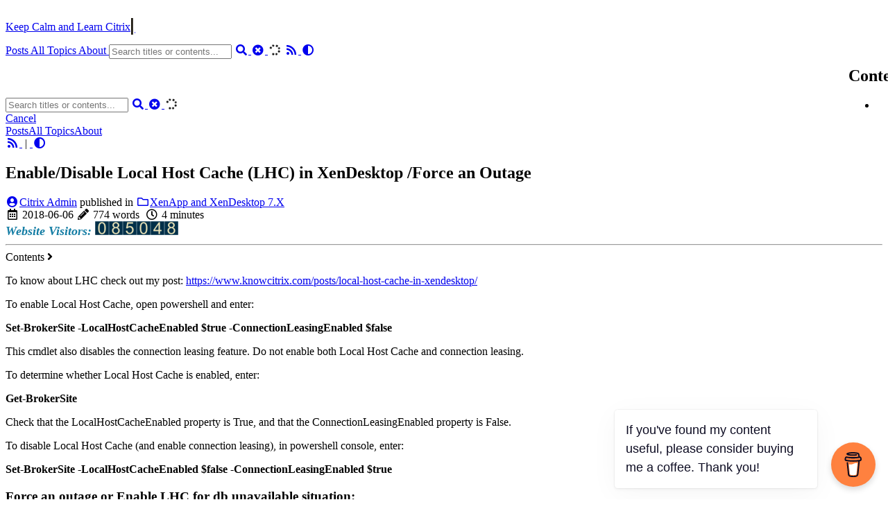

--- FILE ---
content_type: text/html;charset=UTF-8
request_url: https://www.knowcitrix.com/posts/enable-disable-local-host-cache-lhc-in-xendesktop-force-an-outage/
body_size: 12330
content:
<!DOCTYPE html><html lang="en"><head>
        <meta charset="utf-8">
        <meta name="viewport" content="width=device-width, initial-scale=1">
        <meta name="robots" content="noodp">
        <title>Enable/Disable Local Host Cache (LHC) in XenDesktop /Force an Outage - Learn about Citrix products and Automation</title><meta name="description" content="Know about Citrix products, Automation and more..."><meta property="og:title" content="Enable/Disable Local Host Cache (LHC) in XenDesktop /Force an Outage">
<meta property="og:description" content="To know about LHC check out my post:&nbsp;https://www.knowcitrix.com/posts/local-host-cache-in-xendesktop/
To enable Local Host Cache, open powershell and enter:
Set-BrokerSite -LocalHostCacheEnabled $true -ConnectionLeasingEnabled $false
This cmdlet also disables the connection leasing feature. Do not enable both Local Host Cache and connection leasing.
To determine whether Local Host Cache is enabled, enter:
Get-BrokerSite
Check that the LocalHostCacheEnabled property is True, and that the ConnectionLeasingEnabled property is False.
To disable Local Host Cache (and enable connection leasing), in powershell console, enter:">
<meta property="og:type" content="article">
<meta property="og:url" content="https://www.knowcitrix.com/posts/enable-disable-local-host-cache-lhc-in-xendesktop-force-an-outage/"><meta property="article:section" content="posts">
<meta property="article:published_time" content="2018-06-06T00:00:00+00:00">
<meta property="article:modified_time" content="2018-06-06T00:00:00+00:00">

<meta name="twitter:card" content="summary">
<meta name="twitter:title" content="Enable/Disable Local Host Cache (LHC) in XenDesktop /Force an Outage">
<meta name="twitter:description" content="To know about LHC check out my post:&nbsp;https://www.knowcitrix.com/posts/local-host-cache-in-xendesktop/
To enable Local Host Cache, open powershell and enter:
Set-BrokerSite -LocalHostCacheEnabled $true -ConnectionLeasingEnabled $false
This cmdlet also disables the connection leasing feature. Do not enable both Local Host Cache and connection leasing.
To determine whether Local Host Cache is enabled, enter:
Get-BrokerSite
Check that the LocalHostCacheEnabled property is True, and that the ConnectionLeasingEnabled property is False.
To disable Local Host Cache (and enable connection leasing), in powershell console, enter:">
<meta name="application-name" content="Learn about Citrix products and Automation">
<meta name="apple-mobile-web-app-title" content="Learn about Citrix products and Automation"><meta name="theme-color" content="#ffffff"><meta name="msapplication-TileColor" content="#da532c"><link rel="shortcut icon" type="image/x-icon" href="/favicon.ico">
        <link rel="icon" type="image/png" sizes="32x32" href="/favicon-32x32.png">
        <link rel="icon" type="image/png" sizes="16x16" href="/favicon-16x16.png"><link rel="apple-touch-icon" sizes="180x180" href="/apple-touch-icon.png"><link rel="mask-icon" href="/safari-pinned-tab.svg" color="#5bbad5"><link rel="manifest" href="/site.webmanifest"><link rel="canonical" href="https://www.knowcitrix.com/posts/enable-disable-local-host-cache-lhc-in-xendesktop-force-an-outage/"><link rel="prev" href="https://www.knowcitrix.com/posts/local-host-cache-in-xendesktop/"><link rel="next" href="https://www.knowcitrix.com/posts/exclude-user-group-from-citrix-policy-or-apply-citrix-policy-to-some-specific-users/"><link rel="stylesheet" href="/css/page.min.css"><link rel="stylesheet" href="/css/home.min.css">
        <link href="https://www.googletagmanager.com" rel="preconnect" crossorigin="">
        <link rel="dns-prefetch" href="https://www.googletagmanager.com">
    <meta name="google-site-verification" content="G-27SXNBWG2R"><script type="application/ld+json">
    {
        "@context": "http://schema.org",
        "@type": "BlogPosting",
        "headline": "Enable/Disable Local Host Cache (LHC) in XenDesktop /Force an Outage",
        "inLanguage": "en",
        "mainEntityOfPage": {
            "@type": "WebPage",
            "@id": "https:\/\/www.knowcitrix.com\/posts\/enable-disable-local-host-cache-lhc-in-xendesktop-force-an-outage\/"
        },"genre": "posts","wordcount":  774 ,
        "url": "https:\/\/www.knowcitrix.com\/posts\/enable-disable-local-host-cache-lhc-in-xendesktop-force-an-outage\/","datePublished": "2018-06-06T00:00:00+00:00","dateModified": "2018-06-06T00:00:00+00:00","license": "This work is licensed under a Creative Commons Attribution-NonCommercial 4.0 International License.","publisher": {
            "@type": "Organization",
            "name": "Citrix Admin"},"author": {
                "@type": "Person",
                "name": "Citrix Admin"
            },"description": ""
    }
    </script>


<style id="">[data-typeit-id]:before {content: '.'; display: inline-block; width: 0; visibility: hidden;}[data-typeit-id]</style><style id="8644480">@keyframes blink-8644480 { 0% {opacity: 0} 49% {opacity: 0} 50% {opacity: 1} } [data-typeit-id='8644480'] .ti-cursor { animation: blink-8644480 1s infinite; } [data-typeit-id='8644480'] .ti-cursor.with-delay { animation-delay: 500ms; } [data-typeit-id='8644480'] .ti-cursor.disabled { animation: none; }</style><style id="">[data-typeit-id]:before {content: '.'; display: inline-block; width: 0; visibility: hidden;}[data-typeit-id]</style><style id="5444715">@keyframes blink-5444715 { 0% {opacity: 0} 49% {opacity: 0} 50% {opacity: 1} } [data-typeit-id='5444715'] .ti-cursor { animation: blink-5444715 1s infinite; } [data-typeit-id='5444715'] .ti-cursor.with-delay { animation-delay: 500ms; } [data-typeit-id='5444715'] .ti-cursor.disabled { animation: none; }</style></head><body data-header-desktop="fixed" data-header-mobile="auto">

        <div id="mask"></div><div class="wrapper"><header class="desktop" id="header-desktop">
    <div class="header-wrapper">
        <div class="header-title">
            <a href="/" title="Learn about Citrix products and Automation"><span id="id-1" class="typeit" data-typeit-id="8644480">Keep Calm and Learn Citrix<span class="ti-cursor with-delay" style="display: inline; color: rgb(22, 18, 9); font: 700 24px / 56px system-ui, -apple-system, BlinkMacSystemFont, &quot;PingFang SC&quot;, &quot;Microsoft YaHei UI&quot;, &quot;Segoe UI&quot;, Roboto, Oxygen, Ubuntu, Cantarell, &quot;Fira Sans&quot;, &quot;Droid Sans&quot;, &quot;Helvetica Neue&quot;, Helvetica, Arial, sans-serif; margin: 0px -6.38281px 0px -2.38281px;">|</span></span></a>
        </div>
        <div class="menu">
            <div class="menu-inner"><a class="menu-item" href="/posts/"> Posts </a><a class="menu-item" href="/categories/"> All Topics </a><a class="menu-item" href="/about/"> About </a><span class="menu-item delimiter"></span><span class="menu-item search" id="search-desktop">
                        <span class="algolia-autocomplete" style="position: relative; display: inline-block; direction: ltr;"><input type="text" placeholder="Search titles or contents..." id="search-input-desktop" class="input" autocomplete="off" spellcheck="false" role="combobox" aria-autocomplete="list" aria-expanded="false" aria-owns="algolia-autocomplete-listbox-0" dir="auto" style="position: relative; vertical-align: top;"><pre aria-hidden="true" style="position: absolute; visibility: hidden; white-space: pre; font-family: system-ui, -apple-system, &quot;Segoe UI&quot;, Roboto, Helvetica, Arial, sans-serif, &quot;Apple Color Emoji&quot;, &quot;Segoe UI Emoji&quot;; font-size: 16px; font-style: normal; font-variant: normal; font-weight: 400; word-spacing: 0px; letter-spacing: normal; text-indent: 0px; text-rendering: auto; text-transform: none;"></pre></span>
                        <a href="#" class="search-button search-toggle" id="search-toggle-desktop" title="Search">
                            <i class="fas fa-search fa-fw"></i>
                        </a>
                        <a href="#" class="search-button search-clear" id="search-clear-desktop" title="Clear">
                            <i class="fas fa-times-circle fa-fw"></i>
                        </a>
                        <span class="search-button search-loading" id="search-loading-desktop">
                            <i class="fas fa-spinner fa-fw fa-spin"></i>
                        </span>
                    </span><a class="menu-item" href="/index.xml" title="RSS"><i class="fas fa-rss fa-fw" title="RSS"></i> </a><a href="javascript:void(0);" class="menu-item theme-switch" title="Switch Theme">
                    <i class="fas fa-adjust fa-fw"></i>
                </a>
            </div>
        </div>
    </div>
	
	
	 
</header><header class="mobile" id="header-mobile">
    <div class="header-container">
        <div class="header-wrapper">
            <div class="header-title">
                <a href="/" title="Learn about Citrix products and Automation"><span id="id-2" class="typeit" data-typeit-id="5444715"><span class="ti-cursor" style="display: inline; color: rgb(22, 18, 9); font: 700 24px / 56px system-ui, -apple-system, BlinkMacSystemFont, &quot;PingFang SC&quot;, &quot;Microsoft YaHei UI&quot;, &quot;Segoe UI&quot;, Roboto, Oxygen, Ubuntu, Cantarell, &quot;Fira Sans&quot;, &quot;Droid Sans&quot;, &quot;Helvetica Neue&quot;, Helvetica, Arial, sans-serif;">|</span></span></a>
            </div>
            <div class="menu-toggle" id="menu-toggle-mobile">
                <span></span><span></span><span></span>
            </div>
        </div>
        <div class="menu" id="menu-mobile"><div class="search-wrapper">
                    <div class="search mobile" id="search-mobile">
                        <input type="text" placeholder="Search titles or contents..." id="search-input-mobile">
                        <a href="#" class="search-button search-toggle" id="search-toggle-mobile" title="Search">
                            <i class="fas fa-search fa-fw"></i>
                        </a>
                        <a href="#" class="search-button search-clear" id="search-clear-mobile" title="Clear">
                            <i class="fas fa-times-circle fa-fw"></i>
                        </a>
                        <span class="search-button search-loading" id="search-loading-mobile">
                            <i class="fas fa-spinner fa-fw fa-spin"></i>
                        </span>
                    </div>
                    <a href="#" class="search-cancel" id="search-cancel-mobile">
                        Cancel
                    </a>
                </div><a class="menu-item" href="/posts/" title="">Posts</a><a class="menu-item" href="/categories/" title="">All Topics</a><a class="menu-item" href="/about/" title="">About</a><div class="menu-item"><a href="/index.xml" title="RSS"><i class="fas fa-rss fa-fw" title="RSS"></i> </a>
                <span>&nbsp;|&nbsp;</span><a href="javascript:void(0);" class="theme-switch" title="Switch Theme">
                    <i class="fas fa-adjust fa-fw"></i>
                </a>
            </div></div>
    </div>
	
	
	
	 
	 
</header><div class="search-dropdown desktop">
    <div id="search-dropdown-desktop" style="position: relative;"><span class="dropdown-menu" role="listbox" id="algolia-autocomplete-listbox-0" style="position: absolute; z-index: 100; display: none; top: 0px; left: 0px; right: auto;"><div class="dataset-search"></div></span></div>
</div>
<div class="search-dropdown mobile">
    <div id="search-dropdown-mobile"></div>
</div><main class="main">
                <div class="container"><div class="toc" id="toc-auto" style="left: 1222.8px; max-width: 217.203px; visibility: visible; position: fixed; top: 76px;">
            <h2 class="toc-title">Contents</h2>
            <div class="toc-content" id="toc-content-auto"><nav id="TableOfContents">
  <ul>
    <li class="has-active">
      <ul>
        <li class="has-active"><a href="#force-an-outage-or-enable-lhc-for-db-unavailable-situation" class="active">Force an outage or Enable LHC for db unavailable situation:</a></li>
        <li><a href="#monitor">Monitor</a>
          <ul>
            <li><a href="#troubleshoot">Troubleshoot</a></li>
          </ul>
        </li>
        <li><a href="#manage-local-host-cache">Manage Local Host Cache</a>
          <ul>
            <li><a href="#sql-server-express-localdb">SQL Server Express LocalDB</a></li>
          </ul>
        </li>
      </ul>
    </li>
  </ul>
</nav></div>
        </div><article class="page single" data-toc="disable"><div class="single-card"><h2 class="single-title animated flipInX">Enable/Disable Local Host Cache (LHC) in XenDesktop /Force an Outage</h2><div class="post-meta">
                <div class="post-meta-line"><span class="post-author"><a href="https://www.knowcitrix.com/about/" title="Author" target="_blank" rel="noopener noreffer author" class="author"><i class="fas fa-user-circle fa-fw"></i>Citrix Admin</a></span>&nbsp;<span class="post-category">published in <a href="/categories/xenapp-and-xendesktop-7.x/"><i class="far fa-folder fa-fw"></i>XenApp and XenDesktop 7.X</a></span></div>
                <div class="post-meta-line"><span><i class="far fa-calendar-alt fa-fw"></i>&nbsp;<time datetime="2018-06-06">2018-06-06</time></span>&nbsp;<span><i class="fas fa-pencil-alt fa-fw"></i>&nbsp;774 words</span>&nbsp;
                    <span><i class="far fa-clock fa-fw"></i>&nbsp;4 minutes</span>&nbsp;</div>
            </div>
			
            <font size="+1.5" color="#147DA4"><b><i>Website Visitors: </i></b></font> <a><img src="https://counter7.optistats.ovh/private/freecounterstat.php?c=6yz3qy34eqgm8kptttu411b6hfcrjt12" border="0"></a>
            
            <hr><div class="details toc" id="toc-static" data-kept="">
                    <div class="details-summary toc-title">
                        <span>Contents</span>
                        <span><i class="details-icon fas fa-angle-right"></i></span>
                    </div>
                    <div class="details-content toc-content" id="toc-content-static"></div>
                </div><div class="content" id="content"><p>To know about LHC check out my post:&nbsp;<a href="https://www.knowcitrix.com/posts/local-host-cache-in-xendesktop/" target="_blank" rel="noopener noreffer">https://www.knowcitrix.com/posts/local-host-cache-in-xendesktop/</a></p>
<p>To enable Local Host Cache, open powershell and enter:</p>
<p><strong>Set-BrokerSite -LocalHostCacheEnabled $true -ConnectionLeasingEnabled $false</strong></p>
<p>This cmdlet also disables the connection leasing feature. Do not enable both Local Host Cache and connection leasing.</p>
<p>To determine whether Local Host Cache is enabled, enter:</p>
<p><strong>Get-BrokerSite</strong></p>
<p>Check that the LocalHostCacheEnabled property is True, and that the ConnectionLeasingEnabled property is False.</p>
<p>To disable Local Host Cache (and enable connection leasing), in powershell console, enter:</p>
<p><strong>Set-BrokerSite -LocalHostCacheEnabled $false -ConnectionLeasingEnabled $true</strong></p>
<h3 id="force-an-outage-or-enable-lhc-for-db-unavailable-situation" class="headerLink"><a href="#force-an-outage-or-enable-lhc-for-db-unavailable-situation" class="header-mark"></a>Force an outage or Enable LHC for db unavailable situation:</h3>
<p>Note: You can use this process to test LHC by forcing an outage. In case of real time DB issue, you have to follow same process below to use LHC until your DB is restored. Note that failover to LHC doesn’t happen automatically when a database is failed. It is manual process to failover to LHC.</p>
<p>You might want to deliberately force a database outage.</p>
<ul>
<li>If your network is going up and down repeatedly. Forcing an outage until the network issues resolve prevents continuous transition between normal and outage modes.</li>
<li>To test a disaster recovery plan.</li>
<li>While replacing or servicing the site database server.</li>
</ul>
<p>To force an outage, edit the registry of each server containing a Delivery Controller.</p>
<ul>
<li>In HKLM\Software\Citrix\DesktopServer\LHC, set OutageModeForced to 1. This instructs the broker to enter outage mode, regardless of the state of the database. &nbsp;(Setting the value to 0 takes the server out of outage mode.)</li>
<li>In a Citrix Cloud scenario, the connector enters outage mode, regardless of the state of the connection to the control plane or primary zone.</li>
</ul>
<p>Note: Citrix config synchronizer service and citrix high availability service, services should be running after you enable these commands.</p>
<h3 id="monitor" class="headerLink"><a href="#monitor" class="header-mark"></a>Monitor</h3>
<p>Event logs indicate when synchronizations and outages occur.</p>
<p><strong>Config Synchronizer Service</strong></p>
<p>During normal operations, the following events can occur when the CSS copies and exports the broker configuration and imports it to the LocalDB using the High Availability Service (secondary broker).</p>
<ul>
<li>503: A change was found in the principal broker configuration, and an import is starting.</li>
<li>504: The broker configuration was copied, exported, and then imported successfully to the LocalDB.</li>
<li>505: An import to the LocalDB failed; see below for more information.</li>
</ul>
<p><strong>High Availability Service</strong></p>
<ul>
<li>3502: An outage occurred and the secondary broker (High Availability Service) is performing brokering operations.</li>
<li>3503: An outage has been resolved and normal operations have resumed.</li>
<li>3504: Indicates which secondary broker is elected, plus other brokers involved in the election.</li>
</ul>
<h4 id="troubleshoot" class="headerLink"><a href="#troubleshoot" class="header-mark"></a>Troubleshoot</h4>
<p>Several troubleshooting tools are available when an synchronization import to the LocalDB fails and a 505 event is posted.</p>
<p><strong>CDF tracing:</strong>&nbsp;Contains options for the ConfigSyncServer and BrokerLHC modules. Those options, along with other broker modules, will likely identify the problem.</p>
<p><strong>Report:</strong>&nbsp;You can generate and provide a report that details the failure point. This report feature affects synchronization speed, so Citrix recommends disabling it when not in use.</p>
<p>To enable and produce a CSS trace report, enter:</p>
<p>New-ItemProperty -Path HKLM:\SOFTWARE\Citrix\DesktopServer\LHC -Name EnableCssTraceMode -PropertyType DWORD -Value 1</p>
<p>The HTML report is posted at C:\Windows\ServiceProfiles\NetworkService\AppData\Local\Temp\CitrixBrokerConfigSyncReport.html</p>
<p>After the report is generated, disable the reporting feature:</p>
<p>Set-ItemProperty -Path HKLM:\SOFTWARE\Citrix\DesktopServer\LHC -Name EnableCssTraceMode -Value 0</p>
<p><strong>Export the broker configuration:</strong>&nbsp;Provides the exact configuration for debugging purposes.</p>
<p>Export-BrokerConfiguration | Out-File &lt; file-pathname&gt;</p>
<p>For example, Export-BrokerConfiguration | Out-File C:\BrokerConfig.xml.</p>
<h3 id="manage-local-host-cache" class="headerLink"><a href="#manage-local-host-cache" class="header-mark"></a>Manage Local Host Cache</h3>
<h4 id="sql-server-express-localdb" class="headerLink"><a href="#sql-server-express-localdb" class="header-mark"></a>SQL Server Express LocalDB</h4>
<p>The Microsoft SQL Server Express LocalDB that Local Host Cache uses is installed automatically when you install a Controller or upgrade a Controller from a version earlier than 7.9. There is no administrator maintenance needed for the LocalDB. Only the secondary broker communicates with this database; you cannot use PowerShell cmdlets to change anything about this database. The LocalDB cannot be shared across Controllers.</p>
<p>The SQL Server Express LocalDB database software is installed regardless of whether Local Host Cache is enabled.</p>
<p>To prevent its installation, install or upgrade the Controller using the XenDesktopServerSetup.exe command, and include the /exclude “Local Host Cache Storage (LocalDB)” option. However, keep in mind that the Local Host Cache feature will not work without the database, and you cannot use a different database with the secondary broker.</p>
<p><strong>Note:</strong>&nbsp;Installation of this LocalDB database has no effect on whether or not you install SQL Server Express for use as the site database.</p>
<p>Local Host Cache DB file location:</p>
<p>On Delivery controller navigate to this path:</p>
<p>C:\Windows\ServiceProfiles\NetworkService\HaDatabaseName.mdf</p>
<p>To ensure reliability, the CitrixConfigSync Service makes a backup of the previously successful synchronized database import, before starting a new site database sync. If for any reason the sync does not succeed, the backup is used until a successful sync completes. You should not copy the database manually.</p>
<p>More info:&nbsp;<a href="https://docs.citrix.com/en-us/categories/solution_content/implementation_guides/local-host-cache-sizing-scaling.html" target="_blank" rel="noopener noreffer">https://docs.citrix.com/en-us/categories/solution_content/implementation_guides/local-host-cache-sizing-scaling.html</a></p>
</div>
			
			
			<div class="commentbox" id="commentbox" data-loaded="true"><iframe src="https://app.commentbox.io/5753846328459264-proj?id=commentbox&amp;url=https%3A%2F%2Fwww.knowcitrix.com%2Fposts%2Fenable-disable-local-host-cache-lhc-in-xendesktop-force-an-outage%2F%23commentbox&amp;tlc_param=tlc&amp;background_color=&amp;text_color=&amp;subtext_color=&amp;sort_order=best" frameborder="0" scrolling="no" style="width: 100%"></iframe></div>
			
			
			
			
			
			<center>
			<font size="+1.5"><h1><i>Want to learn more on Citrix Automations and solutions???</i></h1></font>
			<p><i>Subscribe to get our latest content by email.</i></p>
			</center>
			<p align="center"><form action="https://app.kit.com/forms/3886753/subscriptions" class="seva-form formkit-form" method="post" data-sv-form="3886753" data-uid="10a451e46f" data-format="inline" data-version="5" min-width="400 500 600 700"><div data-style="clean"><ul class="formkit-alert formkit-alert-error" data-element="errors" data-group="alert"></ul><div data-element="fields" data-stacked="false" class="seva-fields formkit-fields"><div class="formkit-field"><input type="text" class="formkit-input" name="email_address" style="color:#000;border-color:#e3e3e3;border-radius:4px;font-weight:400" aria-label="Type your Email address..." placeholder="Type your Email address..." required=""></div><button data-element="submit" class="formkit-submit formkit-submit" style="color:#fff;background-color:#1677be;border-radius:4px;font-weight:400"><div class="formkit-spinner"><div></div><div></div><div></div></div><span class="">Subscribe</span></button></div><div class="formkit-powered-by-convertkit-container"><a href="https://kit.com/features/forms?utm_campaign=poweredby&amp;utm_content=form&amp;utm_medium=referral&amp;utm_source=dynamic" data-element="powered-by" class="formkit-powered-by-convertkit" data-variant="dark" target="_blank" rel="nofollow">Built with Kit</a></div></div><style>.formkit-form[data-uid="10a451e46f"] *{box-sizing:border-box;}.formkit-form[data-uid="10a451e46f"]{-webkit-font-smoothing:antialiased;-moz-osx-font-smoothing:grayscale;}.formkit-form[data-uid="10a451e46f"] legend{border:none;font-size:inherit;margin-bottom:10px;padding:0;position:relative;display:table;}.formkit-form[data-uid="10a451e46f"] fieldset{border:0;padding:0.01em 0 0 0;margin:0;min-width:0;}.formkit-form[data-uid="10a451e46f"] body:not(:-moz-handler-blocked) fieldset{display:table-cell;}.formkit-form[data-uid="10a451e46f"] h1,.formkit-form[data-uid="10a451e46f"] h2,.formkit-form[data-uid="10a451e46f"] h3,.formkit-form[data-uid="10a451e46f"] h4,.formkit-form[data-uid="10a451e46f"] h5,.formkit-form[data-uid="10a451e46f"] h6{color:inherit;font-size:inherit;font-weight:inherit;}.formkit-form[data-uid="10a451e46f"] h2{font-size:1.5em;margin:1em 0;}.formkit-form[data-uid="10a451e46f"] h3{font-size:1.17em;margin:1em 0;}.formkit-form[data-uid="10a451e46f"] p{color:inherit;font-size:inherit;font-weight:inherit;}.formkit-form[data-uid="10a451e46f"] ol:not([template-default]),.formkit-form[data-uid="10a451e46f"] ul:not([template-default]),.formkit-form[data-uid="10a451e46f"] blockquote:not([template-default]){text-align:left;}.formkit-form[data-uid="10a451e46f"] p:not([template-default]),.formkit-form[data-uid="10a451e46f"] hr:not([template-default]),.formkit-form[data-uid="10a451e46f"] blockquote:not([template-default]),.formkit-form[data-uid="10a451e46f"] ol:not([template-default]),.formkit-form[data-uid="10a451e46f"] ul:not([template-default]){color:inherit;font-style:initial;}.formkit-form[data-uid="10a451e46f"] .ordered-list,.formkit-form[data-uid="10a451e46f"] .unordered-list{list-style-position:outside !important;padding-left:1em;}.formkit-form[data-uid="10a451e46f"] .list-item{padding-left:0;}.formkit-form[data-uid="10a451e46f"][data-format="modal"]{display:none;}.formkit-form[data-uid="10a451e46f"][data-format="slide in"]{display:none;}.formkit-form[data-uid="10a451e46f"][data-format="sticky bar"]{display:none;}.formkit-sticky-bar .formkit-form[data-uid="10a451e46f"][data-format="sticky bar"]{display:block;}.formkit-form[data-uid="10a451e46f"] .formkit-input,.formkit-form[data-uid="10a451e46f"] .formkit-select,.formkit-form[data-uid="10a451e46f"] .formkit-checkboxes{width:100%;}.formkit-form[data-uid="10a451e46f"] .formkit-button,.formkit-form[data-uid="10a451e46f"] .formkit-submit{border:0;border-radius:5px;color:#ffffff;cursor:pointer;display:inline-block;text-align:center;font-size:15px;font-weight:500;cursor:pointer;margin-bottom:15px;overflow:hidden;padding:0;position:relative;vertical-align:middle;}.formkit-form[data-uid="10a451e46f"] .formkit-button:hover,.formkit-form[data-uid="10a451e46f"] .formkit-submit:hover,.formkit-form[data-uid="10a451e46f"] .formkit-button:focus,.formkit-form[data-uid="10a451e46f"] .formkit-submit:focus{outline:none;}.formkit-form[data-uid="10a451e46f"] .formkit-button:hover > span,.formkit-form[data-uid="10a451e46f"] .formkit-submit:hover > span,.formkit-form[data-uid="10a451e46f"] .formkit-button:focus > span,.formkit-form[data-uid="10a451e46f"] .formkit-submit:focus > span{background-color:rgba(0,0,0,0.1);}.formkit-form[data-uid="10a451e46f"] .formkit-button > span,.formkit-form[data-uid="10a451e46f"] .formkit-submit > span{display:block;-webkit-transition:all 300ms ease-in-out;transition:all 300ms ease-in-out;padding:12px 24px;}.formkit-form[data-uid="10a451e46f"] .formkit-input{background:#ffffff;font-size:15px;padding:12px;border:1px solid #e3e3e3;-webkit-flex:1 0 auto;-ms-flex:1 0 auto;flex:1 0 auto;line-height:1.4;margin:0;-webkit-transition:border-color ease-out 300ms;transition:border-color ease-out 300ms;}.formkit-form[data-uid="10a451e46f"] .formkit-input:focus{outline:none;border-color:#1677be;-webkit-transition:border-color ease 300ms;transition:border-color ease 300ms;}.formkit-form[data-uid="10a451e46f"] .formkit-input::-webkit-input-placeholder{color:inherit;opacity:0.8;}.formkit-form[data-uid="10a451e46f"] .formkit-input::-moz-placeholder{color:inherit;opacity:0.8;}.formkit-form[data-uid="10a451e46f"] .formkit-input:-ms-input-placeholder{color:inherit;opacity:0.8;}.formkit-form[data-uid="10a451e46f"] .formkit-input::placeholder{color:inherit;opacity:0.8;}.formkit-form[data-uid="10a451e46f"] [data-group="dropdown"]{position:relative;display:inline-block;width:100%;}.formkit-form[data-uid="10a451e46f"] [data-group="dropdown"]::before{content:"";top:calc(50% - 2.5px);right:10px;position:absolute;pointer-events:none;border-color:#4f4f4f transparent transparent transparent;border-style:solid;border-width:6px 6px 0 6px;height:0;width:0;z-index:999;}.formkit-form[data-uid="10a451e46f"] [data-group="dropdown"] select{height:auto;width:100%;cursor:pointer;color:#333333;line-height:1.4;margin-bottom:0;padding:0 6px;-webkit-appearance:none;-moz-appearance:none;appearance:none;font-size:15px;padding:12px;padding-right:25px;border:1px solid #e3e3e3;background:#ffffff;}.formkit-form[data-uid="10a451e46f"] [data-group="dropdown"] select:focus{outline:none;}.formkit-form[data-uid="10a451e46f"] [data-group="checkboxes"]{text-align:left;margin:0;}.formkit-form[data-uid="10a451e46f"] [data-group="checkboxes"] [data-group="checkbox"]{margin-bottom:10px;}.formkit-form[data-uid="10a451e46f"] [data-group="checkboxes"] [data-group="checkbox"] *{cursor:pointer;}.formkit-form[data-uid="10a451e46f"] [data-group="checkboxes"] [data-group="checkbox"]:last-of-type{margin-bottom:0;}.formkit-form[data-uid="10a451e46f"] [data-group="checkboxes"] [data-group="checkbox"] input[type="checkbox"]{display:none;}.formkit-form[data-uid="10a451e46f"] [data-group="checkboxes"] [data-group="checkbox"] input[type="checkbox"] + label::after{content:none;}.formkit-form[data-uid="10a451e46f"] [data-group="checkboxes"] [data-group="checkbox"] input[type="checkbox"]:checked + label::after{border-color:#ffffff;content:"";}.formkit-form[data-uid="10a451e46f"] [data-group="checkboxes"] [data-group="checkbox"] input[type="checkbox"]:checked + label::before{background:#10bf7a;border-color:#10bf7a;}.formkit-form[data-uid="10a451e46f"] [data-group="checkboxes"] [data-group="checkbox"] label{position:relative;display:inline-block;padding-left:28px;}.formkit-form[data-uid="10a451e46f"] [data-group="checkboxes"] [data-group="checkbox"] label::before,.formkit-form[data-uid="10a451e46f"] [data-group="checkboxes"] [data-group="checkbox"] label::after{position:absolute;content:"";display:inline-block;}.formkit-form[data-uid="10a451e46f"] [data-group="checkboxes"] [data-group="checkbox"] label::before{height:16px;width:16px;border:1px solid #e3e3e3;background:#ffffff;left:0px;top:3px;}.formkit-form[data-uid="10a451e46f"] [data-group="checkboxes"] [data-group="checkbox"] label::after{height:4px;width:8px;border-left:2px solid #4d4d4d;border-bottom:2px solid #4d4d4d;-webkit-transform:rotate(-45deg);-ms-transform:rotate(-45deg);transform:rotate(-45deg);left:4px;top:8px;}.formkit-form[data-uid="10a451e46f"] .formkit-alert{background:#f9fafb;border:1px solid #e3e3e3;border-radius:5px;-webkit-flex:1 0 auto;-ms-flex:1 0 auto;flex:1 0 auto;list-style:none;margin:25px auto;padding:12px;text-align:center;width:100%;}.formkit-form[data-uid="10a451e46f"] .formkit-alert:empty{display:none;}.formkit-form[data-uid="10a451e46f"] .formkit-alert-success{background:#d3fbeb;border-color:#10bf7a;color:#0c905c;}.formkit-form[data-uid="10a451e46f"] .formkit-alert-error{background:#fde8e2;border-color:#f2643b;color:#ea4110;}.formkit-form[data-uid="10a451e46f"] .formkit-spinner{display:-webkit-box;display:-webkit-flex;display:-ms-flexbox;display:flex;height:0px;width:0px;margin:0 auto;position:absolute;top:0;left:0;right:0;width:0px;overflow:hidden;text-align:center;-webkit-transition:all 300ms ease-in-out;transition:all 300ms ease-in-out;}.formkit-form[data-uid="10a451e46f"] .formkit-spinner > div{margin:auto;width:12px;height:12px;background-color:#fff;opacity:0.3;border-radius:100%;display:inline-block;-webkit-animation:formkit-bouncedelay-formkit-form-data-uid-10a451e46f- 1.4s infinite ease-in-out both;animation:formkit-bouncedelay-formkit-form-data-uid-10a451e46f- 1.4s infinite ease-in-out both;}.formkit-form[data-uid="10a451e46f"] .formkit-spinner > div:nth-child(1){-webkit-animation-delay:-0.32s;animation-delay:-0.32s;}.formkit-form[data-uid="10a451e46f"] .formkit-spinner > div:nth-child(2){-webkit-animation-delay:-0.16s;animation-delay:-0.16s;}.formkit-form[data-uid="10a451e46f"] .formkit-submit[data-active] .formkit-spinner{opacity:1;height:100%;width:50px;}.formkit-form[data-uid="10a451e46f"] .formkit-submit[data-active] .formkit-spinner ~ span{opacity:0;}.formkit-form[data-uid="10a451e46f"] .formkit-powered-by[data-active="false"]{opacity:0.35;}.formkit-form[data-uid="10a451e46f"] .formkit-powered-by-convertkit-container{display:-webkit-box;display:-webkit-flex;display:-ms-flexbox;display:flex;width:100%;margin:10px 0;position:relative;}.formkit-form[data-uid="10a451e46f"] .formkit-powered-by-convertkit-container[data-active="false"]{opacity:0.35;}.formkit-form[data-uid="10a451e46f"] .formkit-powered-by-convertkit{-webkit-align-items:center;-webkit-box-align:center;-ms-flex-align:center;align-items:center;background-color:#ffffff;border-radius:9px;color:#3d3d3d;cursor:pointer;display:block;height:36px;margin:0 auto;opacity:0.95;padding:0;-webkit-text-decoration:none;text-decoration:none;text-indent:100%;-webkit-transition:ease-in-out all 200ms;transition:ease-in-out all 200ms;white-space:nowrap;overflow:hidden;-webkit-user-select:none;-moz-user-select:none;-ms-user-select:none;user-select:none;width:157px;background-repeat:no-repeat;background-position:center;background-image:url("data:image/svg+xml;charset=utf8,%3Csvg width='133' height='36' viewBox='0 0 133 36' fill='none' xmlns='http://www.w3.org/2000/svg'%3E%3Cpath d='M0.861 25.5C0.735 25.5 0.651 25.416 0.651 25.29V10.548C0.651 10.422 0.735 10.338 0.861 10.338H6.279C9.072 10.338 10.668 11.451 10.668 13.824C10.668 15.819 9.219 16.932 8.001 17.226C7.707 17.268 7.707 17.625 8.022 17.688C9.912 18.108 11.088 19.116 11.088 21.321C11.088 23.715 9.429 25.5 6.426 25.5H0.861ZM5.397 23.085C6.825 23.085 7.518 22.224 7.518 21.006C7.518 19.683 6.825 18.948 5.397 18.948H4.2V23.085H5.397ZM5.313 16.617C6.51 16.617 7.245 15.945 7.245 14.601C7.245 13.383 6.51 12.753 5.25 12.753H4.2V16.617H5.313ZM17.9758 23.883C17.9758 23.568 17.6608 23.505 17.5348 23.799C17.0308 24.954 16.1698 25.731 14.5528 25.731C12.8728 25.731 12.0958 24.471 12.0958 22.707V14.937C12.0958 14.811 12.1798 14.727 12.3058 14.727H15.2248C15.3508 14.727 15.4348 14.811 15.4348 14.937V21.657C15.4348 22.581 15.7708 23.022 16.4638 23.022C17.1778 23.022 17.6188 22.581 17.6188 21.657V14.937C17.6188 14.811 17.7028 14.727 17.8288 14.727H20.7478C20.8738 14.727 20.9578 14.811 20.9578 14.937V25.29C20.9578 25.416 20.8738 25.5 20.7478 25.5H18.1858C18.0598 25.5 17.9758 25.416 17.9758 25.29V23.883ZM25.6141 25.29C25.6141 25.416 25.5301 25.5 25.4041 25.5H22.4851C22.3591 25.5 22.2751 25.416 22.2751 25.29V14.937C22.2751 14.811 22.3591 14.727 22.4851 14.727H25.4041C25.5301 14.727 25.6141 14.811 25.6141 14.937V25.29ZM23.9131 13.74C22.8001 13.74 22.0441 12.942 22.0441 11.934C22.0441 10.926 22.8001 10.107 23.9131 10.107C25.0051 10.107 25.7611 10.926 25.7611 11.934C25.7611 12.942 25.0051 13.74 23.9131 13.74ZM26.7883 10.548C26.7883 10.422 26.8723 10.338 26.9983 10.338H29.9173C30.0433 10.338 30.1273 10.422 30.1273 10.548V22.056C30.1273 22.749 30.2533 23.085 30.8203 23.085C31.0093 23.085 31.1983 23.043 31.3663 23.001C31.5133 22.959 31.6183 22.959 31.6183 23.127V25.059C31.6183 25.164 31.5763 25.269 31.4923 25.311C30.9673 25.521 30.2953 25.71 29.5813 25.71C27.7123 25.71 26.7883 24.639 26.7883 22.476V10.548ZM32.4237 14.727C32.8227 14.727 32.9277 14.538 32.9697 14.055L33.1167 12.039C33.1167 11.913 33.2217 11.829 33.3477 11.829H35.8887C36.0147 11.829 36.0987 11.913 36.0987 12.039V14.517C36.0987 14.643 36.1827 14.727 36.3087 14.727H38.2827C38.4087 14.727 38.4927 14.811 38.4927 14.937V16.659C38.4927 16.785 38.4087 16.869 38.2827 16.869H36.0777V22.056C36.0777 22.875 36.5397 23.085 37.0647 23.085C37.4847 23.085 37.9467 22.938 38.3247 22.707C38.4717 22.623 38.5767 22.665 38.5767 22.833V24.828C38.5767 24.933 38.5347 25.017 38.4507 25.08C37.8417 25.458 36.9807 25.71 36.0357 25.71C34.2927 25.71 32.7387 24.912 32.7387 22.476V16.869H31.8567C31.7307 16.869 31.6467 16.785 31.6467 16.659V14.937C31.6467 14.811 31.7307 14.727 31.8567 14.727H32.4237ZM51.3808 14.727C51.5068 14.727 51.5908 14.79 51.6118 14.916L52.3888 19.851L52.5778 21.174C52.6198 21.468 52.9558 21.468 52.9768 21.174C53.0398 20.712 53.0818 20.271 53.1658 19.83L53.8798 14.916C53.9008 14.79 53.9848 14.727 54.1108 14.727H56.6728C56.8198 14.727 56.8828 14.811 56.8618 14.958L54.6778 25.311C54.6568 25.437 54.5728 25.5 54.4468 25.5H51.3178C51.1918 25.5 51.1078 25.437 51.0868 25.311L50.1208 20.082L49.8898 18.633C49.8688 18.444 49.6588 18.444 49.6378 18.633L49.4068 20.103L48.5458 25.311C48.5248 25.437 48.4408 25.5 48.3148 25.5H45.2068C45.0808 25.5 44.9968 25.437 44.9758 25.311L42.8128 14.958C42.7918 14.811 42.8548 14.727 43.0018 14.727H45.9628C46.0888 14.727 46.1728 14.79 46.1938 14.916L46.9288 19.83C47.0128 20.271 47.0758 20.754 47.1388 21.195C47.2018 21.51 47.4748 21.531 47.5378 21.195L47.7478 19.872L48.6088 14.916C48.6298 14.79 48.7138 14.727 48.8398 14.727H51.3808ZM61.1582 25.29C61.1582 25.416 61.0742 25.5 60.9482 25.5H58.0292C57.9032 25.5 57.8192 25.416 57.8192 25.29V14.937C57.8192 14.811 57.9032 14.727 58.0292 14.727H60.9482C61.0742 14.727 61.1582 14.811 61.1582 14.937V25.29ZM59.4572 13.74C58.3442 13.74 57.5882 12.942 57.5882 11.934C57.5882 10.926 58.3442 10.107 59.4572 10.107C60.5492 10.107 61.3052 10.926 61.3052 11.934C61.3052 12.942 60.5492 13.74 59.4572 13.74ZM62.8154 14.727C63.2144 14.727 63.3194 14.538 63.3614 14.055L63.5084 12.039C63.5084 11.913 63.6134 11.829 63.7394 11.829H66.2804C66.4064 11.829 66.4904 11.913 66.4904 12.039V14.517C66.4904 14.643 66.5744 14.727 66.7004 14.727H68.6744C68.8004 14.727 68.8844 14.811 68.8844 14.937V16.659C68.8844 16.785 68.8004 16.869 68.6744 16.869H66.4694V22.056C66.4694 22.875 66.9314 23.085 67.4564 23.085C67.8764 23.085 68.3384 22.938 68.7164 22.707C68.8634 22.623 68.9684 22.665 68.9684 22.833V24.828C68.9684 24.933 68.9264 25.017 68.8424 25.08C68.2334 25.458 67.3724 25.71 66.4274 25.71C64.6844 25.71 63.1304 24.912 63.1304 22.476V16.869H62.2484C62.1224 16.869 62.0384 16.785 62.0384 16.659V14.937C62.0384 14.811 62.1224 14.727 62.2484 14.727H62.8154ZM73.4298 16.323C73.4298 16.638 73.7868 16.68 73.9128 16.407C74.3748 15.315 75.1308 14.496 76.6008 14.496C78.2178 14.496 78.9528 15.609 78.9528 17.373V25.29C78.9528 25.416 78.8688 25.5 78.7428 25.5H75.8238C75.6978 25.5 75.6138 25.416 75.6138 25.29V18.633C75.6138 17.709 75.2778 17.268 74.5848 17.268C73.8708 17.268 73.4298 17.709 73.4298 18.633V25.29C73.4298 25.416 73.3458 25.5 73.2198 25.5H70.3008C70.1748 25.5 70.0908 25.416 70.0908 25.29V10.548C70.0908 10.422 70.1748 10.338 70.3008 10.338H73.2198C73.3458 10.338 73.4298 10.422 73.4298 10.548V16.323Z' fill='%231E1E1E'/%3E%3Cpath d='M100.132 16.3203C105.58 17.3761 107.272 22.4211 107.318 27.4961C107.318 27.6101 107.226 27.7041 107.112 27.7041H100.252C100.138 27.7041 100.046 27.6121 100.046 27.5001C100.026 23.5629 99.3877 20.0896 95.4865 19.9396C95.3705 19.9356 95.2725 20.0276 95.2725 20.1456V27.5001C95.2725 27.6141 95.1806 27.7061 95.0666 27.7061H88.206C88.092 27.7061 88 27.6141 88 27.5001V8.75585C88 8.64187 88.092 8.54989 88.206 8.54989H95.0686C95.1826 8.54989 95.2745 8.64187 95.2745 8.75585V15.7764C95.2745 15.8804 95.3585 15.9644 95.4625 15.9644C95.5445 15.9644 95.6185 15.9104 95.6425 15.8324C97.4081 10.0416 100.709 8.58588 106.07 8.55189C106.184 8.55189 106.276 8.64387 106.276 8.75785V15.7604C106.276 15.8744 106.184 15.9664 106.07 15.9664H100.166C100.066 15.9664 99.9856 16.0464 99.9856 16.1464C99.9856 16.2304 100.048 16.3043 100.132 16.3203ZM118.918 20.7095V16.1704C118.918 16.0564 119.01 15.9644 119.124 15.9644H124.173C124.273 15.9644 124.353 15.8844 124.353 15.7844C124.353 15.6985 124.291 15.6245 124.207 15.6085C120.256 14.8246 118.432 12.5511 118.37 8.75585C118.368 8.64387 118.458 8.54989 118.572 8.54989H125.986C126.1 8.54989 126.192 8.64187 126.192 8.75585V11.9532C126.192 12.0672 126.284 12.1592 126.398 12.1592H130.649C130.763 12.1592 130.855 12.2511 130.855 12.3651V15.7624C130.855 15.8764 130.763 15.9684 130.649 15.9684H126.398C126.284 15.9684 126.192 16.0604 126.192 16.1744V19.8356C126.192 21.1294 126.986 21.5553 128.04 21.5553C129.692 21.5553 131.323 20.8114 131.977 20.4735C132.113 20.4035 132.277 20.5015 132.277 20.6555V26.3543C132.277 26.5063 132.193 26.6463 132.059 26.7183C131.413 27.0582 129.418 28 127.136 28C122.435 27.996 118.918 26.0824 118.918 20.7095ZM109.266 27.4981V16.1704C109.266 16.0564 109.358 15.9644 109.472 15.9644H116.334C116.448 15.9644 116.54 16.0564 116.54 16.1704V27.4981C116.54 27.6121 116.448 27.7041 116.334 27.7041H109.472C109.358 27.7021 109.266 27.6101 109.266 27.4981ZM108.876 11.4913C108.876 13.4189 110.238 14.9826 112.853 14.9826C115.469 14.9826 116.83 13.4189 116.83 11.4913C116.83 9.56369 115.471 8 112.853 8C110.238 8 108.876 9.56369 108.876 11.4913Z' fill='%231E1E1E'/%3E%3C/svg%3E");}.formkit-form[data-uid="10a451e46f"] .formkit-powered-by-convertkit:hover,.formkit-form[data-uid="10a451e46f"] .formkit-powered-by-convertkit:focus{background-color:#ffffff;-webkit-transform:scale(1.025) perspective(1px);-ms-transform:scale(1.025) perspective(1px);transform:scale(1.025) perspective(1px);opacity:1;}.formkit-form[data-uid="10a451e46f"] .formkit-powered-by-convertkit[data-variant="dark"],.formkit-form[data-uid="10a451e46f"] .formkit-powered-by-convertkit[data-variant="light"]{background-color:transparent;border-color:transparent;width:133px;}.formkit-form[data-uid="10a451e46f"] .formkit-powered-by-convertkit[data-variant="light"]{color:#ffffff;background-image:url("data:image/svg+xml;charset=utf8,%3Csvg width='133' height='36' viewBox='0 0 133 36' fill='none' xmlns='http://www.w3.org/2000/svg'%3E%3Cpath d='M0.861 25.5C0.735 25.5 0.651 25.416 0.651 25.29V10.548C0.651 10.422 0.735 10.338 0.861 10.338H6.279C9.072 10.338 10.668 11.451 10.668 13.824C10.668 15.819 9.219 16.932 8.001 17.226C7.707 17.268 7.707 17.625 8.022 17.688C9.912 18.108 11.088 19.116 11.088 21.321C11.088 23.715 9.429 25.5 6.426 25.5H0.861ZM5.397 23.085C6.825 23.085 7.518 22.224 7.518 21.006C7.518 19.683 6.825 18.948 5.397 18.948H4.2V23.085H5.397ZM5.313 16.617C6.51 16.617 7.245 15.945 7.245 14.601C7.245 13.383 6.51 12.753 5.25 12.753H4.2V16.617H5.313ZM17.9758 23.883C17.9758 23.568 17.6608 23.505 17.5348 23.799C17.0308 24.954 16.1698 25.731 14.5528 25.731C12.8728 25.731 12.0958 24.471 12.0958 22.707V14.937C12.0958 14.811 12.1798 14.727 12.3058 14.727H15.2248C15.3508 14.727 15.4348 14.811 15.4348 14.937V21.657C15.4348 22.581 15.7708 23.022 16.4638 23.022C17.1778 23.022 17.6188 22.581 17.6188 21.657V14.937C17.6188 14.811 17.7028 14.727 17.8288 14.727H20.7478C20.8738 14.727 20.9578 14.811 20.9578 14.937V25.29C20.9578 25.416 20.8738 25.5 20.7478 25.5H18.1858C18.0598 25.5 17.9758 25.416 17.9758 25.29V23.883ZM25.6141 25.29C25.6141 25.416 25.5301 25.5 25.4041 25.5H22.4851C22.3591 25.5 22.2751 25.416 22.2751 25.29V14.937C22.2751 14.811 22.3591 14.727 22.4851 14.727H25.4041C25.5301 14.727 25.6141 14.811 25.6141 14.937V25.29ZM23.9131 13.74C22.8001 13.74 22.0441 12.942 22.0441 11.934C22.0441 10.926 22.8001 10.107 23.9131 10.107C25.0051 10.107 25.7611 10.926 25.7611 11.934C25.7611 12.942 25.0051 13.74 23.9131 13.74ZM26.7883 10.548C26.7883 10.422 26.8723 10.338 26.9983 10.338H29.9173C30.0433 10.338 30.1273 10.422 30.1273 10.548V22.056C30.1273 22.749 30.2533 23.085 30.8203 23.085C31.0093 23.085 31.1983 23.043 31.3663 23.001C31.5133 22.959 31.6183 22.959 31.6183 23.127V25.059C31.6183 25.164 31.5763 25.269 31.4923 25.311C30.9673 25.521 30.2953 25.71 29.5813 25.71C27.7123 25.71 26.7883 24.639 26.7883 22.476V10.548ZM32.4237 14.727C32.8227 14.727 32.9277 14.538 32.9697 14.055L33.1167 12.039C33.1167 11.913 33.2217 11.829 33.3477 11.829H35.8887C36.0147 11.829 36.0987 11.913 36.0987 12.039V14.517C36.0987 14.643 36.1827 14.727 36.3087 14.727H38.2827C38.4087 14.727 38.4927 14.811 38.4927 14.937V16.659C38.4927 16.785 38.4087 16.869 38.2827 16.869H36.0777V22.056C36.0777 22.875 36.5397 23.085 37.0647 23.085C37.4847 23.085 37.9467 22.938 38.3247 22.707C38.4717 22.623 38.5767 22.665 38.5767 22.833V24.828C38.5767 24.933 38.5347 25.017 38.4507 25.08C37.8417 25.458 36.9807 25.71 36.0357 25.71C34.2927 25.71 32.7387 24.912 32.7387 22.476V16.869H31.8567C31.7307 16.869 31.6467 16.785 31.6467 16.659V14.937C31.6467 14.811 31.7307 14.727 31.8567 14.727H32.4237ZM51.3808 14.727C51.5068 14.727 51.5908 14.79 51.6118 14.916L52.3888 19.851L52.5778 21.174C52.6198 21.468 52.9558 21.468 52.9768 21.174C53.0398 20.712 53.0818 20.271 53.1658 19.83L53.8798 14.916C53.9008 14.79 53.9848 14.727 54.1108 14.727H56.6728C56.8198 14.727 56.8828 14.811 56.8618 14.958L54.6778 25.311C54.6568 25.437 54.5728 25.5 54.4468 25.5H51.3178C51.1918 25.5 51.1078 25.437 51.0868 25.311L50.1208 20.082L49.8898 18.633C49.8688 18.444 49.6588 18.444 49.6378 18.633L49.4068 20.103L48.5458 25.311C48.5248 25.437 48.4408 25.5 48.3148 25.5H45.2068C45.0808 25.5 44.9968 25.437 44.9758 25.311L42.8128 14.958C42.7918 14.811 42.8548 14.727 43.0018 14.727H45.9628C46.0888 14.727 46.1728 14.79 46.1938 14.916L46.9288 19.83C47.0128 20.271 47.0758 20.754 47.1388 21.195C47.2018 21.51 47.4748 21.531 47.5378 21.195L47.7478 19.872L48.6088 14.916C48.6298 14.79 48.7138 14.727 48.8398 14.727H51.3808ZM61.1582 25.29C61.1582 25.416 61.0742 25.5 60.9482 25.5H58.0292C57.9032 25.5 57.8192 25.416 57.8192 25.29V14.937C57.8192 14.811 57.9032 14.727 58.0292 14.727H60.9482C61.0742 14.727 61.1582 14.811 61.1582 14.937V25.29ZM59.4572 13.74C58.3442 13.74 57.5882 12.942 57.5882 11.934C57.5882 10.926 58.3442 10.107 59.4572 10.107C60.5492 10.107 61.3052 10.926 61.3052 11.934C61.3052 12.942 60.5492 13.74 59.4572 13.74ZM62.8154 14.727C63.2144 14.727 63.3194 14.538 63.3614 14.055L63.5084 12.039C63.5084 11.913 63.6134 11.829 63.7394 11.829H66.2804C66.4064 11.829 66.4904 11.913 66.4904 12.039V14.517C66.4904 14.643 66.5744 14.727 66.7004 14.727H68.6744C68.8004 14.727 68.8844 14.811 68.8844 14.937V16.659C68.8844 16.785 68.8004 16.869 68.6744 16.869H66.4694V22.056C66.4694 22.875 66.9314 23.085 67.4564 23.085C67.8764 23.085 68.3384 22.938 68.7164 22.707C68.8634 22.623 68.9684 22.665 68.9684 22.833V24.828C68.9684 24.933 68.9264 25.017 68.8424 25.08C68.2334 25.458 67.3724 25.71 66.4274 25.71C64.6844 25.71 63.1304 24.912 63.1304 22.476V16.869H62.2484C62.1224 16.869 62.0384 16.785 62.0384 16.659V14.937C62.0384 14.811 62.1224 14.727 62.2484 14.727H62.8154ZM73.4298 16.323C73.4298 16.638 73.7868 16.68 73.9128 16.407C74.3748 15.315 75.1308 14.496 76.6008 14.496C78.2178 14.496 78.9528 15.609 78.9528 17.373V25.29C78.9528 25.416 78.8688 25.5 78.7428 25.5H75.8238C75.6978 25.5 75.6138 25.416 75.6138 25.29V18.633C75.6138 17.709 75.2778 17.268 74.5848 17.268C73.8708 17.268 73.4298 17.709 73.4298 18.633V25.29C73.4298 25.416 73.3458 25.5 73.2198 25.5H70.3008C70.1748 25.5 70.0908 25.416 70.0908 25.29V10.548C70.0908 10.422 70.1748 10.338 70.3008 10.338H73.2198C73.3458 10.338 73.4298 10.422 73.4298 10.548V16.323Z' fill='white'/%3E%3Cpath d='M100.132 16.3203C105.58 17.3761 107.272 22.4211 107.318 27.4961C107.318 27.6101 107.226 27.7041 107.112 27.7041H100.252C100.138 27.7041 100.046 27.6121 100.046 27.5001C100.026 23.5629 99.3877 20.0896 95.4865 19.9396C95.3705 19.9356 95.2725 20.0276 95.2725 20.1456V27.5001C95.2725 27.6141 95.1806 27.7061 95.0666 27.7061H88.206C88.092 27.7061 88 27.6141 88 27.5001V8.75585C88 8.64187 88.092 8.54989 88.206 8.54989H95.0686C95.1826 8.54989 95.2745 8.64187 95.2745 8.75585V15.7764C95.2745 15.8804 95.3585 15.9644 95.4625 15.9644C95.5445 15.9644 95.6185 15.9104 95.6425 15.8324C97.4081 10.0416 100.709 8.58588 106.07 8.55189C106.184 8.55189 106.276 8.64387 106.276 8.75785V15.7604C106.276 15.8744 106.184 15.9664 106.07 15.9664H100.166C100.066 15.9664 99.9856 16.0464 99.9856 16.1464C99.9856 16.2304 100.048 16.3043 100.132 16.3203ZM118.918 20.7095V16.1704C118.918 16.0564 119.01 15.9644 119.124 15.9644H124.173C124.273 15.9644 124.353 15.8844 124.353 15.7844C124.353 15.6985 124.291 15.6245 124.207 15.6085C120.256 14.8246 118.432 12.5511 118.37 8.75585C118.368 8.64387 118.458 8.54989 118.572 8.54989H125.986C126.1 8.54989 126.192 8.64187 126.192 8.75585V11.9532C126.192 12.0672 126.284 12.1592 126.398 12.1592H130.649C130.763 12.1592 130.855 12.2511 130.855 12.3651V15.7624C130.855 15.8764 130.763 15.9684 130.649 15.9684H126.398C126.284 15.9684 126.192 16.0604 126.192 16.1744V19.8356C126.192 21.1294 126.986 21.5553 128.04 21.5553C129.692 21.5553 131.323 20.8114 131.977 20.4735C132.113 20.4035 132.277 20.5015 132.277 20.6555V26.3543C132.277 26.5063 132.193 26.6463 132.059 26.7183C131.413 27.0582 129.418 28 127.136 28C122.435 27.996 118.918 26.0824 118.918 20.7095ZM109.266 27.4981V16.1704C109.266 16.0564 109.358 15.9644 109.472 15.9644H116.334C116.448 15.9644 116.54 16.0564 116.54 16.1704V27.4981C116.54 27.6121 116.448 27.7041 116.334 27.7041H109.472C109.358 27.7021 109.266 27.6101 109.266 27.4981ZM108.876 11.4913C108.876 13.4189 110.238 14.9826 112.853 14.9826C115.469 14.9826 116.83 13.4189 116.83 11.4913C116.83 9.56369 115.471 8 112.853 8C110.238 8 108.876 9.56369 108.876 11.4913Z' fill='white'/%3E%3C/svg%3E");}@-webkit-keyframes formkit-bouncedelay-formkit-form-data-uid-10a451e46f-{0%,80%,100%{-webkit-transform:scale(0);-ms-transform:scale(0);transform:scale(0);}40%{-webkit-transform:scale(1);-ms-transform:scale(1);transform:scale(1);}}@keyframes formkit-bouncedelay-formkit-form-data-uid-10a451e46f-{0%,80%,100%{-webkit-transform:scale(0);-ms-transform:scale(0);transform:scale(0);}40%{-webkit-transform:scale(1);-ms-transform:scale(1);transform:scale(1);}}.formkit-form[data-uid="10a451e46f"] blockquote{padding:10px 20px;margin:0 0 20px;border-left:5px solid #e1e1e1;}.formkit-form[data-uid="10a451e46f"] .seva-custom-content{padding:15px;font-size:16px;color:#fff;mix-blend-mode:difference;}.formkit-form[data-uid="10a451e46f"] .formkit-modal.guard{max-width:420px;width:100%;} .formkit-form[data-uid="10a451e46f"]{max-width:700px;}.formkit-form[data-uid="10a451e46f"] [data-style="clean"]{width:100%;}.formkit-form[data-uid="10a451e46f"] .formkit-fields{display:-webkit-box;display:-webkit-flex;display:-ms-flexbox;display:flex;-webkit-flex-wrap:wrap;-ms-flex-wrap:wrap;flex-wrap:wrap;margin:0 auto;}.formkit-form[data-uid="10a451e46f"] .formkit-field,.formkit-form[data-uid="10a451e46f"] .formkit-submit{margin:0 0 15px 0;-webkit-flex:1 0 100%;-ms-flex:1 0 100%;flex:1 0 100%;}.formkit-form[data-uid="10a451e46f"] .formkit-powered-by-convertkit-container{margin:0;}.formkit-form[data-uid="10a451e46f"] .formkit-submit{position:static;}.formkit-form[data-uid="10a451e46f"][min-width~="700"] [data-style="clean"],.formkit-form[data-uid="10a451e46f"][min-width~="800"] [data-style="clean"]{padding:10px;padding-top:56px;}.formkit-form[data-uid="10a451e46f"][min-width~="700"] .formkit-fields[data-stacked="false"],.formkit-form[data-uid="10a451e46f"][min-width~="800"] .formkit-fields[data-stacked="false"]{margin-left:-5px;margin-right:-5px;}.formkit-form[data-uid="10a451e46f"][min-width~="700"] .formkit-fields[data-stacked="false"] .formkit-field,.formkit-form[data-uid="10a451e46f"][min-width~="800"] .formkit-fields[data-stacked="false"] .formkit-field,.formkit-form[data-uid="10a451e46f"][min-width~="700"] .formkit-fields[data-stacked="false"] .formkit-submit,.formkit-form[data-uid="10a451e46f"][min-width~="800"] .formkit-fields[data-stacked="false"] .formkit-submit{margin:0 5px 15px 5px;}.formkit-form[data-uid="10a451e46f"][min-width~="700"] .formkit-fields[data-stacked="false"] .formkit-field,.formkit-form[data-uid="10a451e46f"][min-width~="800"] .formkit-fields[data-stacked="false"] .formkit-field{-webkit-flex:100 1 auto;-ms-flex:100 1 auto;flex:100 1 auto;}.formkit-form[data-uid="10a451e46f"][min-width~="700"] .formkit-fields[data-stacked="false"] .formkit-submit,.formkit-form[data-uid="10a451e46f"][min-width~="800"] .formkit-fields[data-stacked="false"] .formkit-submit{-webkit-flex:1 1 auto;-ms-flex:1 1 auto;flex:1 1 auto;} </style></form></p>
			

			
			<center>
			<font size="+1.5"><h3><i>If you like our content, please support us by sponsoring on GitHub below:</i></h3></font>
			<iframe src="https://github.com/sponsors/ChayScripts/card" title="Sponsor ChayScripts" height="120" width="600" style="border: 0;"></iframe>
			</center>
			
			<div class="post-footer" id="post-footer">
    <div class="post-info"><div class="post-info-line"><div class="post-info-mod">
                <span>Updated on 2018-06-06</span>
            </div><div class="post-info-mod"></div>
        </div><div class="post-info-share">
            <span><a href="javascript:void(0);" title="Share on Twitter" data-sharer="twitter" data-url="https://www.knowcitrix.com/posts/enable-disable-local-host-cache-lhc-in-xendesktop-force-an-outage/" data-title="Enable/Disable Local Host Cache (LHC) in XenDesktop /Force an Outage"><i class="fab fa-twitter fa-fw"></i></a><a href="javascript:void(0);" title="Share on Facebook" data-sharer="facebook" data-url="https://www.knowcitrix.com/posts/enable-disable-local-host-cache-lhc-in-xendesktop-force-an-outage/"><i class="fab fa-facebook-square fa-fw"></i></a><a href="javascript:void(0);" title="Share on Linkedin" data-sharer="linkedin" data-url="https://www.knowcitrix.com/posts/enable-disable-local-host-cache-lhc-in-xendesktop-force-an-outage/"><i class="fab fa-linkedin fa-fw"></i></a><a href="javascript:void(0);" title="Share on Reddit" data-sharer="reddit" data-url="https://www.knowcitrix.com/posts/enable-disable-local-host-cache-lhc-in-xendesktop-force-an-outage/"><i class="fab fa-reddit fa-fw"></i></a><a href="javascript:void(0);" title="Share on Pocket" data-sharer="pocket" data-url="https://www.knowcitrix.com/posts/enable-disable-local-host-cache-lhc-in-xendesktop-force-an-outage/"><i class="fab fa-get-pocket fa-fw"></i></a></span>
        </div></div><div class="post-nav"><a href="/posts/local-host-cache-in-xendesktop/" class="prev" rel="prev" title="Local Host Cache in XenDesktop"><i class="fas fa-angle-left fa-fw"></i>Previous Post</a>
            <a href="/posts/exclude-user-group-from-citrix-policy-or-apply-citrix-policy-to-some-specific-users/" class="next" rel="next" title="Exclude user/group from citrix policy or apply citrix policy to some/specific users">Next Post<i class="fas fa-angle-right fa-fw"></i></a></div></div>
</div></article></div>
            </main>
            <footer class="footer"><div class="footer-container"><div class="footer-line" itemscope="" itemtype="http://schema.org/CreativeWork"><i class="far fa-copyright fa-fw"></i><span itemprop="copyrightYear">2018 - 2025</span><span class="author" itemprop="copyrightHolder">&nbsp;<a href="https://www.knowcitrix.com/about/">Citrix Admin</a></span>&nbsp;|&nbsp;<span class="license"><a rel="license external nofollow noopener noreffer" href="https://creativecommons.org/licenses/by-nc/4.0/" target="_blank">CC BY-NC 4.0</a></span>
				
	

    </div>
</div>
</footer>
        </div>

        <div id="fixed-buttons"><a href="#" id="back-to-top" class="fixed-button" title="Back to Top">
                <i class="fas fa-chevron-up fa-fw"></i>
            </a></div><link rel="stylesheet" href="/lib/fontawesome-free/all.min.css"><link rel="stylesheet" href="/lib/animate/animate.min.css">
<div style="position: fixed; top: 0px; left: 0px; width: 0px; height: 0px; background: rgba(0, 0, 0, 0); text-align: center; z-index: 9999999;"><div id="bmc-close-btn" style="position: fixed; align-items: center; justify-content: center; display: flex; visibility: hidden; border-radius: 100px; width: 40px; height: 40px; top: 16px; right: 16px; z-index: 9999999;"><svg style="width: 16px;height:16px;" width="16" height="16" viewBox="0 0 28 28" fill="none" xmlns="http://www.w3.org/2000/svg">
  <path d="M2.45156 27.6516L0.351562 25.5516L11.9016 14.0016L0.351562 2.45156L2.45156 0.351562L14.0016 11.9016L25.5516 0.351562L27.6516 2.45156L16.1016 14.0016L27.6516 25.5516L25.5516 27.6516L14.0016 16.1016L2.45156 27.6516Z" fill="#666"></path>
  </svg>
  </div><iframe id="bmc-iframe" allow="publickey-credentials-get *; payment *" title="Buy Me a Coffee" style="position: fixed; margin: 0px; border: 0px; right: 18px; bottom: 90px; height: 0px; opacity: 0; width: 420px; max-width: 420px; min-height: 598px; max-height: 598px; border-radius: 10px; box-shadow: rgba(13, 12, 34, 0.1) -6px 0px 30px; background: url(&quot;https://cdn.buymeacoffee.com/assets/img/widget/loader.svg&quot;) center center / 64px no-repeat rgb(255, 255, 255); z-index: 999999; transition: 0.25s; transform-origin: right bottom; transform: scale(0); user-select: none;"></iframe></div><div id="bmc-wbtn" style="display: flex; align-items: center; justify-content: center; width: 64px; height: 64px; background: rgb(255, 129, 63); color: white; border-radius: 32px; position: fixed; right: 18px; bottom: 18px; box-shadow: rgba(0, 0, 0, 0.15) 0px 4px 8px; z-index: 9999; cursor: pointer; font-weight: 600; transition: 0.25s;"><img src="https://cdn.buymeacoffee.com/widget/assets/coffee%20cup.svg" alt="Buy Me A Coffee" style="height: 36px; width: 36px; margin: 0; padding: 0;"></div><div style="position: fixed; right: 102px; bottom: 16px; transform-origin: right bottom; transform: scale(1); opacity: 1; transition: 0.25s; visibility: visible; background: rgb(255, 255, 255); z-index: 9999; box-shadow: rgba(0, 0, 0, 0.05) 0px 2px 5px, rgba(0, 0, 0, 0.04) 0px 8px 40px, rgba(0, 0, 0, 0.15) 0px 0px 2px; padding: 16px; border-radius: 4px; font-size: 18px; color: rgb(13, 12, 34); width: auto; max-width: 260px; line-height: 1.5; font-family: &quot;Avenir Book&quot;, sans-serif;">If you've found my content useful, please consider buying me a coffee. Thank you!</div></body></html>